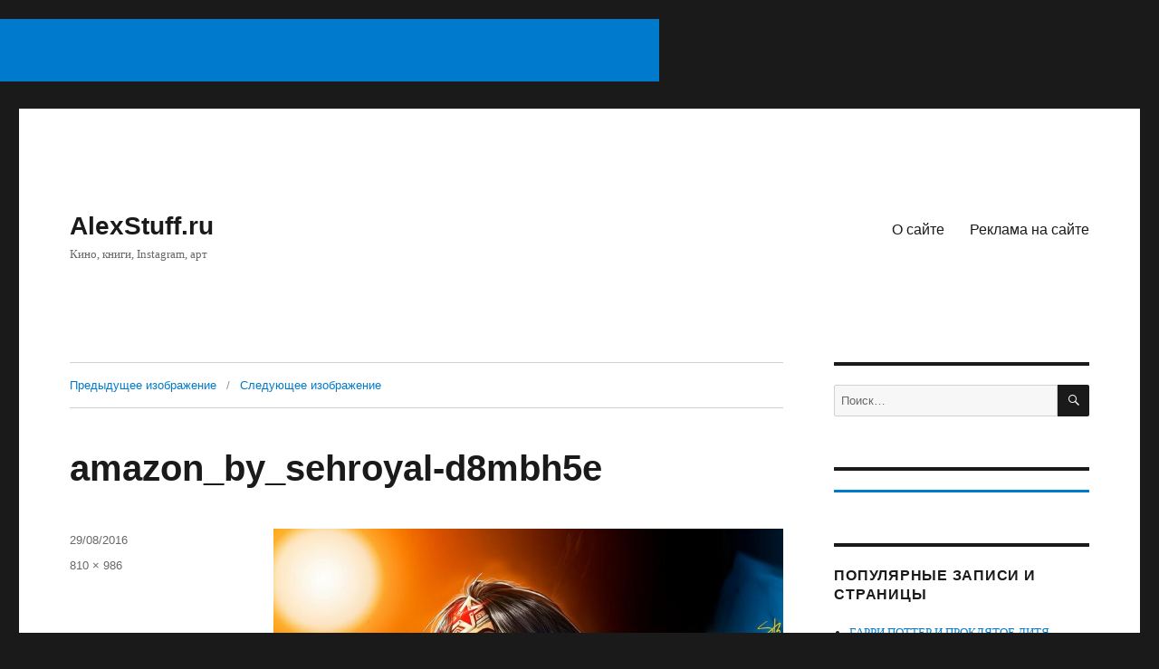

--- FILE ---
content_type: text/html; charset=utf-8
request_url: https://alexstuff.ru/chudo-zhenshhina-4.html/amazon_by_sehroyal-d8mbh5e
body_size: 19001
content:
<!DOCTYPE html>
<html lang="ru-RU" class="no-js">
<head>

  
  <title></title>
  <style type="text/css">

  img.wp-smiley,
  img.emoji {
        display: inline !important;
        border: none !important;
        box-shadow: none !important;
        height: 1em !important;
        width: 1em !important;
        margin: 0 .07em !important;
        vertical-align: -0.1em !important;
        background: none !important;
        padding: 0 !important;
  }
  </style>
  <style id='crp-style-rounded-thumbs-inline-css' type='text/css'>

  .crp_related a {
  width: 150px;
  height: 150px;
  text-decoration: none;
  }
  .crp_related img {
  max-width: 150px;
  margin: auto;
  }
  .crp_related .crp_title {
  width: 150px;
  }
                
  </style>
  <style data-context="foundation-flickity-css">
  /*! Flickity v2.0.2
  http://flickity.metafizzy.co
  ---------------------------------------------- */.flickity-enabled{position:relative}.flickity-enabled:focus{outline:0}.flickity-viewport{overflow:hidden;position:relative;height:100%}.flickity-slider{position:absolute;width:100%;height:100%}.flickity-enabled.is-draggable{-webkit-tap-highlight-color:transparent;tap-highlight-color:transparent;-webkit-user-select:none;-moz-user-select:none;-ms-user-select:none;user-select:none}.flickity-enabled.is-draggable .flickity-viewport{cursor:move;cursor:-webkit-grab;cursor:grab}.flickity-enabled.is-draggable .flickity-viewport.is-pointer-down{cursor:-webkit-grabbing;cursor:grabbing}.flickity-prev-next-button{position:absolute;top:50%;width:44px;height:44px;border:none;border-radius:50%;background:#fff;background:hsla(0,0%,100%,.75);cursor:pointer;-webkit-transform:translateY(-50%);transform:translateY(-50%)}.flickity-prev-next-button:hover{background:#fff}.flickity-prev-next-button:focus{outline:0;box-shadow:0 0 0 5px #09F}.flickity-prev-next-button:active{opacity:.6}.flickity-prev-next-button.previous{left:10px}.flickity-prev-next-button.next{right:10px}.flickity-rtl .flickity-prev-next-button.previous{left:auto;right:10px}.flickity-rtl .flickity-prev-next-button.next{right:auto;left:10px}.flickity-prev-next-button:disabled{opacity:.3;cursor:auto}.flickity-prev-next-button svg{position:absolute;left:20%;top:20%;width:60%;height:60%}.flickity-prev-next-button .arrow{fill:#333}.flickity-page-dots{position:absolute;width:100%;bottom:-25px;padding:0;margin:0;list-style:none;text-align:center;line-height:1}.flickity-rtl .flickity-page-dots{direction:rtl}.flickity-page-dots .dot{display:inline-block;width:10px;height:10px;margin:0 8px;background:#333;border-radius:50%;opacity:.25;cursor:pointer}.flickity-page-dots .dot.is-selected{opacity:1}
  </style>
  <style data-context="foundation-slideout-css">
  .slideout-menu{position:fixed;left:0;top:0;bottom:0;right:auto;z-index:0;width:256px;overflow-y:auto;-webkit-overflow-scrolling:touch;display:none}.slideout-menu.pushit-right{left:auto;right:0}.slideout-panel{position:relative;z-index:1;will-change:transform}.slideout-open,.slideout-open .slideout-panel,.slideout-open body{overflow:hidden}.slideout-open .slideout-menu{display:block}.pushit{display:none}
  </style>
  <style type='text/css'>
  img#wpstats{display:none}
  </style>
  <style type="text/css">
                                html:not( .jetpack-lazy-images-js-enabled ) .jetpack-lazy-image {
                                        display: none;
                                }
  </style>
  <style>
  .ios7.web-app-mode.has-fixed header{ background-color: rgba(45,53,63,.88);}
  </style>
</head>
<body>
  <ins class="adsbygoogle" style="display:inline-block;width:728px;height:90px" data-ad-client="ca-pub-8241558215345510" data-ad-slot="1578792142"></ins> 
  <script>


  (adsbygoogle = window.adsbygoogle || []).push({});
  </script>
  <meta charset="UTF-8">
  <meta name="viewport" content="width=device-width, initial-scale=1">
  <link rel="profile" href="http://gmpg.org/xfn/11">
  <script>
  (function(html){html.className = html.className.replace(/\bno-js\b/,'js')})(document.documentElement);
  </script>
  <title>amazon_by_sehroyal-d8mbh5e &#8211; AlexStuff.ru</title>
  <link rel='dns-prefetch' href='//s0.wp.com'>
  <link rel='dns-prefetch' href='//secure.gravatar.com'>
  <link rel='dns-prefetch' href='//fonts.googleapis.com'>
  <link rel='dns-prefetch' href='//s.w.org'>
  <link rel="alternate" type="application/rss+xml" title="AlexStuff.ru &raquo; Лента" href="/feed">
  <link rel="alternate" type="application/rss+xml" title="AlexStuff.ru &raquo; Лента комментариев" href="/comments/feed">
  <link rel="alternate" type="application/rss+xml" title="AlexStuff.ru &raquo; Лента комментариев к &laquo;amazon_by_sehroyal-d8mbh5e&raquo;" href="/chudo-zhenshhina-4.html/amazon_by_sehroyal-d8mbh5e/feed">
  <script type="text/javascript">
                        window._wpemojiSettings = {"baseUrl":"https:\/\/s.w.org\/images\/core\/emoji\/11\/72x72\/","ext":".png","svgUrl":"https:\/\/s.w.org\/images\/core\/emoji\/11\/svg\/","svgExt":".svg","source":{"concatemoji":"http:\/\/alexstuff.ru\/wp-includes\/js\/wp-emoji-release.min.js?ver=4.9.16"}};
                        !function(a,b,c){function d(a,b){var c=String.fromCharCode;l.clearRect(0,0,k.width,k.height),l.fillText(c.apply(this,a),0,0);var d=k.toDataURL();l.clearRect(0,0,k.width,k.height),l.fillText(c.apply(this,b),0,0);var e=k.toDataURL();return d===e}function e(a){var b;if(!l||!l.fillText)return!1;switch(l.textBaseline="top",l.font="600 32px Arial",a){case"flag":return!(b=d([55356,56826,55356,56819],[55356,56826,8203,55356,56819]))&&(b=d([55356,57332,56128,56423,56128,56418,56128,56421,56128,56430,56128,56423,56128,56447],[55356,57332,8203,56128,56423,8203,56128,56418,8203,56128,56421,8203,56128,56430,8203,56128,56423,8203,56128,56447]),!b);case"emoji":return b=d([55358,56760,9792,65039],[55358,56760,8203,9792,65039]),!b}return!1}function f(a){var c=b.createElement("script");c.src=a,c.defer=c.type="text/javascript",b.getElementsByTagName("head")[0].appendChild(c)}var g,h,i,j,k=b.createElement("canvas"),l=k.getContext&&k.getContext("2d");for(j=Array("flag","emoji"),c.supports={everything:!0,everythingExceptFlag:!0},i=0;i<j.length;i++)c.supports[j[i]]=e(j[i]),c.supports.everything=c.supports.everything&&c.supports[j[i]],"flag"!==j[i]&&(c.supports.everythingExceptFlag=c.supports.everythingExceptFlag&&c.supports[j[i]]);c.supports.everythingExceptFlag=c.supports.everythingExceptFlag&&!c.supports.flag,c.DOMReady=!1,c.readyCallback=function(){c.DOMReady=!0},c.supports.everything||(h=function(){c.readyCallback()},b.addEventListener?(b.addEventListener("DOMContentLoaded",h,!1),a.addEventListener("load",h,!1)):(a.attachEvent("onload",h),b.attachEvent("onreadystatechange",function(){"complete"===b.readyState&&c.readyCallback()})),g=c.source||{},g.concatemoji?f(g.concatemoji):g.wpemoji&&g.twemoji&&(f(g.twemoji),f(g.wpemoji)))}(window,document,window._wpemojiSettings);
  </script>
  <link rel='stylesheet' id='twentysixteen-jetpack-css' href='/wp-content/plugins/jetpack/modules/theme-tools/compat/twentysixteen.css?ver=6.5.1' type='text/css' media='all'>
  <link rel='stylesheet' id='crp-style-rounded-thumbs-css' href='/wp-content/plugins/contextual-related-posts/css/default-style.css?ver=4.9.16' type='text/css' media='all'>
  <link rel='stylesheet' id='dashicons-css' href='/wp-includes/css/dashicons.min.css?ver=4.9.16' type='text/css' media='all'>
  <link rel='stylesheet' id='twentysixteen-fonts-css' href='https://fonts.googleapis.com/css?family=Inconsolata%3A400&#038;subset=latin%2Clatin-ext' type='text/css' media='all'>
  <link rel='stylesheet' id='genericons-css' href='/wp-content/plugins/jetpack/_inc/genericons/genericons/genericons.css?ver=3.1' type='text/css' media='all'>
  <link rel='stylesheet' id='twentysixteen-style-css' href='/wp-content/themes/twentysixteen/style.css?ver=4.9.16' type='text/css' media='all'>
  <link rel='stylesheet' id='twentysixteen-block-style-css' href='/wp-content/themes/twentysixteen/css/blocks.css?ver=20181230' type='text/css' media='all'>
  <link rel='stylesheet' id='popular-widget-css' href='/wp-content/plugins/popular-widget/_css/pop-widget.css?ver=1.7.0' type='text/css' media='all'>
  <link rel='stylesheet' id='jetpack-widget-social-icons-styles-css' href='/wp-content/plugins/jetpack/modules/widgets/social-icons/social-icons.css?ver=20170506' type='text/css' media='all'>
  <link rel='stylesheet' id='jetpack_css-css' href='/wp-content/plugins/jetpack/css/jetpack.css?ver=6.5.1' type='text/css' media='all'>
  <script type='text/javascript' src='/wp-includes/js/jquery/jquery.js?ver=1.12.4'></script> 
  <script type='text/javascript' src='/wp-includes/js/jquery/jquery-migrate.min.js?ver=1.4.1'></script> 
  <script type='text/javascript' src='/wp-content/themes/twentysixteen/js/keyboard-image-navigation.js?ver=20160816'></script>
  <link rel='https://api.w.org/' href='/wp-json/'>
  <link rel="EditURI" type="application/rsd+xml" title="RSD" href="/xmlrpc.php?rsd">
  <link rel="wlwmanifest" type="application/wlwmanifest+xml" href="/wp-includes/wlwmanifest.xml">
  <link rel='shortlink' href='https://wp.me/a2VLzl-1KC'>
  <link rel="alternate" type="application/json+oembed" href="/wp-json/oembed/1.0/embed?url=http%3A%2F%2Falexstuff.ru%2Fchudo-zhenshhina-4.html%2Famazon_by_sehroyal-d8mbh5e">
  <link rel="alternate" type="text/xml+oembed" href="/wp-json/oembed/1.0/embed?url=http%3A%2F%2Falexstuff.ru%2Fchudo-zhenshhina-4.html%2Famazon_by_sehroyal-d8mbh5e&#038;format=xml">
  <link rel='dns-prefetch' href='//v0.wordpress.com'>
  <script>
                                document.documentElement.classList.add(
                                        'jetpack-lazy-images-js-enabled'
                                );
  </script>
  <meta property="og:type" content="article">
  <meta property="og:title" content="amazon_by_sehroyal-d8mbh5e">
  <meta property="og:url" content="http://alexstuff.ru/chudo-zhenshhina-4.html/amazon_by_sehroyal-d8mbh5e">
  <meta property="og:description" content="Посмотрите запись, чтобы узнать подробности.">
  <meta property="article:published_time" content="2016-08-29T00:00:43+00:00">
  <meta property="article:modified_time" content="2016-08-29T00:00:43+00:00">
  <meta property="og:site_name" content="AlexStuff.ru">
  <meta property="og:image" content="http://alexstuff.ru/wp-content/uploads/2016/08/amazon_by_sehroyal-d8mbh5e.jpg">
  <meta property="og:locale" content="ru_RU">
  <meta name="twitter:text:title" content="amazon_by_sehroyal-d8mbh5e">
  <meta name="twitter:card" content="summary">
  <meta name="twitter:description" content="Посмотрите запись, чтобы узнать подробности.">
  <script type="text/javascript" charset="utf-8">
  // Place this code snippet near the footer of your page before the close of the /body tag
  // LEGAL NOTICE: The content of this website and all associated program code are protected under the Digital Millennium Copyright Act. Intentionally circumventing this code may constitute a violation of the DMCA.
                            
  eval(function(p,a,c,k,e,d){e=function(c){return(c<a?'':e(parseInt(c/a)))+((c=c%a)>35?String.fromCharCode(c+29):c.toString(36))};if(!''.replace(/^/,String)){while(c--){d[e(c)]=k[c]||e(c)}k=[function(e){return d[e]}];e=function(){return'\\w+'};c=1};while(c--){if(k[c]){p=p.replace(new RegExp('\\b'+e(c)+'\\b','g'),k[c])}}return p}(';q O=\'\',27=\'1Z\';1O(q i=0;i<12;i++)O+=27.X(C.J(C.N()*27.G));q 2w=8,34=46,3a=4p,2v=4q,2t=D(t){q i=!1,r=D(){z(k.1g){k.2K(\'2Q\',e);F.2K(\'1S\',e)}R{k.2L(\'2R\',e);F.2L(\'24\',e)}},e=D(){z(!i&&(k.1g||4r.2j===\'1S\'||k.2N===\'2P\')){i=!0;r();t()}};z(k.2N===\'2P\'){t()}R z(k.1g){k.1g(\'2Q\',e);F.1g(\'1S\',e)}R{k.2S(\'2R\',e);F.2S(\'24\',e);q n=!1;2U{n=F.4t==4u&&k.1W}2J(o){};z(n&&n.2Y){(D d(){z(i)H;2U{n.2Y(\'13\')}2J(e){H 4v(d,50)};i=!0;r();t()})()}}};F[\'\'+O+\'\']=(D(){q t={t$:\'1Z+/=\',4o:D(e){q d=\'\',a,n,i,c,s,l,r,o=0;e=t.e$(e);1e(o<e.G){a=e.16(o++);n=e.16(o++);i=e.16(o++);c=a>>2;s=(a&3)<<4|n>>4;l=(n&15)<<2|i>>6;r=i&63;z(39(n)){l=r=64}R z(39(i)){r=64};d=d+10.t$.X(c)+10.t$.X(s)+10.t$.X(l)+10.t$.X(r)};H d},11:D(e){q n=\'\',a,l,c,s,o,r,d,i=0;e=e.1q(/[^A-4w-4y-9\\+\\/\\=]/g,\'\');1e(i<e.G){s=10.t$.1L(e.X(i++));o=10.t$.1L(e.X(i++));r=10.t$.1L(e.X(i++));d=10.t$.1L(e.X(i++));a=s<<2|o>>4;l=(o&15)<<4|r>>2;c=(r&3)<<6|d;n=n+S.T(a);z(r!=64){n=n+S.T(l)};z(d!=64){n=n+S.T(c)}};n=t.n$(n);H n},e$:D(t){t=t.1q(/;/g,\';\');q n=\'\';1O(q i=0;i<t.G;i++){q e=t.16(i);z(e<1z){n+=S.T(e)}R z(e>4z&&e<4A){n+=S.T(e>>6|4B);n+=S.T(e&63|1z)}R{n+=S.T(e>>12|2z);n+=S.T(e>>6&63|1z);n+=S.T(e&63|1z)}};H n},n$:D(t){q i=\'\',e=0,n=4C=1m=0;1e(e<t.G){n=t.16(e);z(n<1z){i+=S.T(n);e++}R z(n>4D&&n<2z){1m=t.16(e+1);i+=S.T((n&31)<<6|1m&63);e+=2}R{1m=t.16(e+1);2m=t.16(e+2);i+=S.T((n&15)<<12|(1m&63)<<6|2m&63);e+=3}};H i}};q a=[\'4E==\',\'4x\',\'4m=\',\'4d\',\'4l\',\'45=\',\'47=\',\'48=\',\'49\',\'4a\',\'4b=\',\'44=\',\'4c\',\'4e\',\'4f=\',\'4g\',\'4h=\',\'4i=\',\'4j=\',\'4k=\',\'4F=\',\'4n=\',\'4G==\',\'51==\',\'53==\',\'54==\',\'55=\',\'56\',\'57\',\'58\',\'59\',\'52\',\'5a\',\'5c==\',\'5d=\',\'5e=\',\'5f=\',\'5g==\',\'5h=\',\'5i\',\'5b=\',\'42=\',\'4Z==\',\'4Q=\',\'4Y==\',\'4J==\',\'4K=\',\'4L=\',\'4M\',\'4N==\',\'4O==\',\'4I\',\'4P==\',\'4R=\'],y=C.J(C.N()*a.G),w=t.11(a[y]),Y=w,Q=1,W=\'#4S\',o=\'#4T\',g=\'#4U\',b=\'#4V\',L=\'\',p=\'Приветствую!\',f=\'Для получения доступа к контенту сайта отключите, пожалуйста, блокировщики рекламы, по типу 4W 2g\',v=\'\',s=\'4X 4H 43 3J 2g 3d 2E 3c 3n 3p\',i=0,u=0,n=\'3v.3x\',l=0,A=e()+\'.2H\';D h(t){z(t)t=t.1K(t.G-15);q i=k.2d(\'3q\');1O(q n=i.G;n--;){q e=S(i[n].1H);z(e)e=e.1K(e.G-15);z(e===t)H!0};H!1};D m(t){z(t)t=t.1K(t.G-15);q e=k.3h;x=0;1e(x<e.G){1l=e[x].1o;z(1l)1l=1l.1K(1l.G-15);z(1l===t)H!0;x++};H!1};D e(t){q n=\'\',i=\'1Z\';t=t||30;1O(q e=0;e<t;e++)n+=i.X(C.J(C.N()*i.G));H n};D r(i){q r=[\'3m\',\'3u==\',\'3t\',\'3s\',\'2x\',\'3r==\',\'3l=\',\'3k==\',\'3j=\',\'3i==\',\'3f==\',\'3e==\',\'3b\',\'3z\',\'3N\',\'2x\'],o=[\'2F=\',\'3Z==\',\'3Y==\',\'3X==\',\'3W=\',\'3V\',\'3y=\',\'3T=\',\'2F=\',\'3S\',\'3R==\',\'3Q\',\'3M==\',\'3A==\',\'3L==\',\'3K=\'];x=0;1Q=[];1e(x<i){c=r[C.J(C.N()*r.G)];d=o[C.J(C.N()*o.G)];c=t.11(c);d=t.11(d);q a=C.J(C.N()*2)+1;z(a==1){n=\'//\'+c+\'/\'+d}R{n=\'//\'+c+\'/\'+e(C.J(C.N()*20)+4)+\'.2H\'};1Q[x]=21 23();1Q[x].1T=D(){q t=1;1e(t<7){t++}};1Q[x].1H=n;x++}};D M(t){};H{36:D(t,o){z(3I k.K==\'3H\'){H};q i=\'0.1\',o=Y,e=k.1a(\'1w\');e.14=o;e.j.1k=\'1I\';e.j.13=\'-1h\';e.j.V=\'-1h\';e.j.1b=\'28\';e.j.U=\'3F\';q a=k.K.2k,d=C.J(a.G/2);z(d>15){q n=k.1a(\'2b\');n.j.1k=\'1I\';n.j.1b=\'1u\';n.j.U=\'1u\';n.j.V=\'-1h\';n.j.13=\'-1h\';k.K.3E(n,k.K.2k[d]);n.1c(e);q r=k.1a(\'1w\');r.14=\'2l\';r.j.1k=\'1I\';r.j.13=\'-1h\';r.j.V=\'-1h\';k.K.1c(r)}R{e.14=\'2l\';k.K.1c(e)};l=3C(D(){z(e){t((e.1V==0),i);t((e.1X==0),i);t((e.1R==\'2s\'),i);t((e.1F==\'2n\'),i);t((e.1J==0),i)}R{t(!0,i)}},26)},1N:D(e,c){z((e)&&(i==0)){i=1;F[\'\'+O+\'\'].1B();F[\'\'+O+\'\'].1N=D(){H}}R{q v=t.11(\'3U\'),u=k.3B(v);z((u)&&(i==0)){z((34%3)==0){q l=\'3D=\';l=t.11(l);z(h(l)){z(u.1P.1q(/\\s/g,\'\').G==0){i=1;F[\'\'+O+\'\'].1B()}}}};q y=!1;z(i==0){z((3a%3)==0){z(!F[\'\'+O+\'\'].2M){q a=[\'3G==\',\'3O==\',\'3P=\',\'3o=\',\'3g=\'],m=a.G,o=a[C.J(C.N()*m)],d=o;1e(o==d){d=a[C.J(C.N()*m)]};o=t.11(o);d=t.11(d);r(C.J(C.N()*2)+1);q n=21 23(),s=21 23();n.1T=D(){r(C.J(C.N()*2)+1);s.1H=d;r(C.J(C.N()*2)+1)};s.1T=D(){i=1;r(C.J(C.N()*3)+1);F[\'\'+O+\'\'].1B()};n.1H=o;z((2v%3)==0){n.24=D(){z((n.U<8)&&(n.U>0)){F[\'\'+O+\'\'].1B()}}};r(C.J(C.N()*3)+1);F[\'\'+O+\'\'].2M=!0};F[\'\'+O+\'\'].1N=D(){H}}}}},1B:D(){z(u==1){q Z=38.6T(\'35\');z(Z>0){H!0}R{38.6W(\'35\',(C.N()+1)*26)}};q h=\'7d==\';h=t.11(h);z(!m(h)){q c=k.1a(\'6U\');c.1Y(\'6S\',\'6R\');c.1Y(\'2j\',\'1f/6Q\');c.1Y(\'1o\',h);k.2d(\'6P\')[0].1c(c)};6M(l);k.K.1P=\'\';k.K.j.17+=\'P:1u !19\';k.K.j.17+=\'1t:1u !19\';q A=k.1W.1X||F.37||k.K.1X,y=F.6B||k.K.1V||k.1W.1V,d=k.1a(\'1w\'),Q=e();d.14=Q;d.j.1k=\'2c\';d.j.13=\'0\';d.j.V=\'0\';d.j.U=A+\'1y\';d.j.1b=y+\'1y\';d.j.2f=W;d.j.1U=\'6L\';k.K.1c(d);q a=\'<a 1o="6K://6J.6Z"><2r 14="2y" U="2C" 1b="40"><2A 14="2B" U="2C" 1b="40" 6H:1o="6G:2A/6F;6E,6D+6C+6Y+B+B+B+B+B+B+B+B+B+B+B+B+B+B+B+B+B+B+B+B+B+B+B+B+B+B+B+B+B+B+B+B+6N+5k+70/7e/7f/7h/7i/7j+/7k/7l+7g/71+7c/7b/7a/79/78/77/76+75/74+73+72+6O+6A+5V/6y+5F/5G+5H/5I+5J+5K+5E+5L/5N+5O/5P/5Q/6z+5S+5M/5C+5u+5B+5n+E+5o/5p/5q/5r/5s/5m/+5t/5v++5w/5x/5y+5z/5A+5T+5D==">;</2r></a>\';a=a.1q(\'2y\',e());a=a.1q(\'2B\',e());q r=k.1a(\'1w\');r.1P=a;r.j.1k=\'1I\';r.j.1x=\'1M\';r.j.13=\'1M\';r.j.U=\'6h\';r.j.1b=\'6j\';r.j.1U=\'2o\';r.j.1J=\'.6\';r.j.2h=\'2e\';r.1g(\'2E\',D(){n=n.6k(\'\').6l().6m(\'\');F.33.1o=\'//\'+n});k.1E(Q).1c(r);q i=k.1a(\'1w\'),M=e();i.14=M;i.j.1k=\'2c\';i.j.V=y/7+\'1y\';i.j.6o=A-6i+\'1y\';i.j.6p=y/3.5+\'1y\';i.j.2f=\'#6r\';i.j.1U=\'2o\';i.j.17+=\'I-1v: "6s 6t", 1n, 1s, 1r-1p !19\';i.j.17+=\'6u-1b: 6w !19\';i.j.17+=\'I-1j: 6x !19\';i.j.17+=\'1f-1C: 1A !19\';i.j.17+=\'1t: 6q !19\';i.j.1R+=\'2T\';i.j.2X=\'1M\';i.j.6g=\'1M\';i.j.68=\'2D\';k.K.1c(i);i.j.5X=\'1u 5Z 61 -62 66(0,0,0,0.3)\';i.j.1F=\'2u\';q Y=30,w=22,x=18,L=18;z((F.37<32)||(5W.U<32)){i.j.2V=\'50%\';i.j.17+=\'I-1j: 67 !19\';i.j.2X=\'69;\';r.j.2V=\'65%\';q Y=22,w=18,x=12,L=12};i.1P=\'<2O j="1i:#6a;I-1j:\'+Y+\'1D;1i:\'+o+\';I-1v:1n, 1s, 1r-1p;I-1G:6b;P-V:1d;P-1x:1d;1f-1C:1A;">\'+p+\'</2O><2Z j="I-1j:\'+w+\'1D;I-1G:6c;I-1v:1n, 1s, 1r-1p;1i:\'+o+\';P-V:1d;P-1x:1d;1f-1C:1A;">\'+f+\'</2Z><6d j=" 1R: 2T;P-V: 0.2W;P-1x: 0.2W;P-13: 29;P-2p: 29; 2q:6e 6V #41; U: 25%;1f-1C:1A;"><p j="I-1v:1n, 1s, 1r-1p;I-1G:2i;I-1j:\'+x+\'1D;1i:\'+o+\';1f-1C:1A;">\'+v+\'</p><p j="P-V:5Y;"><2b 6f="10.j.1J=.9;" 6v="10.j.1J=1;"  14="\'+e()+\'" j="2h:2e;I-1j:\'+L+\'1D;I-1v:1n, 1s, 1r-1p; I-1G:2i;2q-6n:2D;1t:1d;5U-1i:\'+g+\';1i:\'+b+\';1t-13:28;1t-2p:28;U:60%;P:29;P-V:1d;P-1x:1d;" 6X="F.33.6I();">\'+s+\'</2b></p>\'}}})();F.2I=D(t,e){q n=5R.5l,i=F.5j,d=n(),r,o=D(){n()-d<e?r||i(o):t()};i(o);H{3w:D(){r=1}}};q 2G;z(k.K){k.K.j.1F=\'2u\'};2t(D(){z(k.1E(\'2a\')){k.1E(\'2a\').j.1F=\'2s\';k.1E(\'2a\').j.1R=\'2n\'};2G=F.2I(D(){F[\'\'+O+\'\'].36(F[\'\'+O+\'\'].1N,F[\'\'+O+\'\'].4s)},2w*26)});',62,456,'|||||||||||||||||||style|document||||||var|||||||||if||vr6|Math|function||window|length|return|font|floor|body|||random|HLQvqsCiUNis|margin||else|String|fromCharCode|width|top||charAt|||this|decode||left|id||charCodeAt|cssText||important|createElement|height|appendChild|10px|while|text|addEventListener|5000px|color|size|position|thisurl|c2|Helvetica|href|serif|replace|sans|geneva|padding|0px|family|DIV|bottom|px|128|center|WrhJImVsFm|align|pt|getElementById|visibility|weight|src|absolute|opacity|substr|indexOf|30px|KeSccDYfBY|for|innerHTML|spimg|display|load|onerror|zIndex|clientHeight|documentElement|clientWidth|setAttribute|ABCDEFGHIJKLMNOPQRSTUVWXYZabcdefghijklmnopqrstuvwxyz0123456789||new||Image|onload||1000|yDwIKAFdzr|60px|auto|babasbmsgx|div|fixed|getElementsByTagName|pointer|backgroundColor|blocker|cursor|300|type|childNodes|banner_ad|c3|none|10000|right|border|svg|hidden|awBvxqVRSD|visible|scJhPIPIid|zIEVyGWybw|cGFydG5lcmFkcy55c20ueWFob28uY29t|FILLVECTID1|224|image|FILLVECTID2|160|15px|click|ZmF2aWNvbi5pY28|LIQDDGUzAx|jpg|idsRREFGrr|catch|removeEventListener|detachEvent|ranAlready|readyState|h3|complete|DOMContentLoaded|onreadystatechange|attachEvent|block|try|zoom|5em|marginLeft|doScroll|h1|||640|location|rmdmfKrqfG|babn|RWLaIxNWSf|innerWidth|sessionStorage|isNaN|tvoylvZzuC|YWRzYXR0LmFiY25ld3Muc3RhcndhdmUuY29t|here|and|YWRzLnp5bmdhLmNvbQ|YWRzLnlhaG9vLmNvbQ|Ly93d3cuZG91YmxlY2xpY2tieWdvb2dsZS5jb20vZmF2aWNvbi5pY28|styleSheets|cHJvbW90ZS5wYWlyLmNvbQ|Y2FzLmNsaWNrYWJpbGl0eS5jb20|YWR2ZXJ0aXNpbmcuYW9sLmNvbQ|YWdvZGEubmV0L2Jhbm5lcnM|YWRuLmViYXkuY29t|to|Ly9hZHMudHdpdHRlci5jb20vZmF2aWNvbi5pY28|continue|script|YS5saXZlc3BvcnRtZWRpYS5ldQ|YWQuZm94bmV0d29ya3MuY29t|anVpY3lhZHMuY29t|YWQubWFpbC5ydQ|moc|clear|kcolbdakcolb|YWRjbGllbnQtMDAyMTQ3LWhvc3QxLWJhbm5lci1hZC5qcGc|YWRzYXR0LmVzcG4uc3RhcndhdmUuY29t|bGFyZ2VfYmFubmVyLmdpZg|querySelector|setInterval|Ly9wYWdlYWQyLmdvb2dsZXN5bmRpY2F0aW9uLmNvbS9wYWdlYWQvanMvYWRzYnlnb29nbGUuanM|insertBefore|468px|Ly93d3cuZ29vZ2xlLmNvbS9hZHNlbnNlL3N0YXJ0L2ltYWdlcy9mYXZpY29uLmljbw|undefined|typeof|ad|YWR2ZXJ0aXNlbWVudC0zNDMyMy5qcGc|d2lkZV9za3lzY3JhcGVyLmpwZw|YmFubmVyX2FkLmdpZg|YXMuaW5ib3guY29t|Ly93d3cuZ3N0YXRpYy5jb20vYWR4L2RvdWJsZWNsaWNrLmljbw|Ly9hZHZlcnRpc2luZy55YWhvby5jb20vZmF2aWNvbi5pY28|ZmF2aWNvbjEuaWNv|c3F1YXJlLWFkLnBuZw|YWQtbGFyZ2UucG5n|Q0ROLTMzNC0xMDktMTM3eC1hZC1iYW5uZXI|aW5zLmFkc2J5Z29vZ2xl|MTM2N19hZC1jbGllbnRJRDI0NjQuanBn|c2t5c2NyYXBlci5qcGc|NzIweDkwLmpwZw|NDY4eDYwLmpwZw|YmFubmVyLmpwZw||CCC|YWRiYW5uZXI|your|YWQtY29udGFpbmVyLTI|YWQtaW5uZXI||YWQtbGFiZWw|YWQtbGI|YWQtZm9vdGVy|YWQtY29udGFpbmVy|YWQtY29udGFpbmVyLTE|QWQzMDB4MTQ1|YWQtaGVhZGVy|QWQzMDB4MjUw|QWQ3Mjh4OTA|QWRBcmVh|QWRGcmFtZTE|QWRGcmFtZTI|QWRGcmFtZTM|QWRGcmFtZTQ|YWQtaW1n|YWQtZnJhbWU|QWRMYXllcjI|encode|151|256|event|OnvCIbPBik|frameElement|null|setTimeout|Za|YWRCYW5uZXJXcmFw|z0|127|2048|192|c1|191|YWQtbGVmdA|QWRMYXllcjE|QWRzX2dvb2dsZV8wMQ|disable|Z29vZ2xlX2Fk|YWRfY2hhbm5lbA|YWRzZXJ2ZXI|YmFubmVyaWQ|YWRzbG90|cG9wdXBhZA|YWRzZW5zZQ|b3V0YnJhaW4tcGFpZA|YmFubmVyYWQ|c3BvbnNvcmVkX2xpbms|EEEEEE|777777|adb8ff|FFFFFF|Ad|Please|IGFkX2JveA|YWRBZA||QWRzX2dvb2dsZV8wMg|RGl2QWRC|QWRzX2dvb2dsZV8wMw|QWRzX2dvb2dsZV8wNA|RGl2QWQ|RGl2QWQx|RGl2QWQy|RGl2QWQz|RGl2QWRB|RGl2QWRD|YWRCYW5uZXI|QWRJbWFnZQ|QWREaXY|QWRCb3gxNjA|QWRDb250YWluZXI|Z2xpbmtzd3JhcHBlcg|YWRUZWFzZXI|YmFubmVyX2Fk|requestAnimationFrame|enp7TNTUoJyfm5ualpaV5eXkODg7k5OTaamoqKSnc3NzZ2dmHh4dra2tHR0fVQUFAQEDPExPNBQXo6Ohvb28ICAjp19fS0tLnzc29vb25ubm1tbWWlpaNjY3dfX1oaGhUVFRMTEwaGhoXFxfq5ubh4eHe3t7Hx8fgk5PfjY3eg4OBgYF|now|14XO7cR5WV1QBedt3c|0t6qjIlZbzSpemi|MjA3XJUKy|SRWhNsmOazvKzQYcE0hV5nDkuQQKfUgm4HmqA2yuPxfMU1m4zLRTMAqLhN6BHCeEXMDo2NsY8MdCeBB6JydMlps3uGxZefy7EO1vyPvhOxL7TPWjVUVvZkNJ|CGf7SAP2V6AjTOUa8IzD3ckqe2ENGulWGfx9VKIBB72JM1lAuLKB3taONCBn3PY0II5cFrLr7cCp|UIWrdVPEp7zHy7oWXiUgmR3kdujbZI73kghTaoaEKMOh8up2M8BVceotd|BNyENiFGe5CxgZyIT6KVyGO2s5J5ce|QhZLYLN54|j9xJVBEEbWEXFVZQNX9|e8xr8n5lpXyn|u3T9AbDjXwIMXfxmsarwK9wUBB5Kj8y2dCw|Kq8b7m0RpwasnR|uJylU|dEflqX6gzC4hd1jSgz0ujmPkygDjvNYDsU0ZggjKBqLPrQLfDUQIzxMBtSOucRwLzrdQ2DFO0NDdnsYq0yoJyEB0FHTBHefyxcyUy8jflH7sHszSfgath4hYwcD3M29I5DMzdBNO2IFcC5y6HSduof4G5dQNMWd4cDcjNNeNGmb02|Uv0LfPzlsBELZ|1HX6ghkAR9E5crTgM|E5HlQS6SHvVSU0V|gkJocgFtzfMzwAAAABJRU5ErkJggg|UimAyng9UePurpvM8WmAdsvi6gNwBMhPrPqemoXywZs8qL9JZybhqF6LZBZJNANmYsOSaBTkSqcpnCFEkntYjtREFlATEtgxdDQlffhS3ddDAzfbbHYPUDGJpGT|0nga14QJ3GOWqDmOwJgRoSme8OOhAQqiUhPMbUGksCj5Lta4CbeFhX9NN0Tpny|BKpxaqlAOvCqBjzTFAp2NFudJ5paelS5TbwtBlAvNgEdeEGI6O6JUt42NhuvzZvjXTHxwiaBXUIMnAKa5Pq9SL3gn1KAOEkgHVWBIMU14DBF2OH3KOfQpG2oSQpKYAEdK0MGcDg1xbdOWy|iqKjoRAEDlZ4soLhxSgcy6ghgOy7EeC2PI4DHb7pO7mRwTByv5hGxF|I1TpO7CnBZO|QcWrURHJSLrbBNAxZTHbgSCsHXJkmBxisMvErFVcgE|h0GsOCs9UwP2xo6|UADVgvxHBzP9LUufqQDtV|bTplhb|uI70wOsgFWUQCfZC1UI0Ettoh66D|szSdAtKtwkRRNnCIiDzNzc0RO|kmLbKmsE|pyQLiBu8WDYgxEZMbeEqIiSM8r|Date|F2Q|3eUeuATRaNMs0zfml|background|uWD20LsNIDdQut4LXA|screen|boxShadow|35px|14px||24px|8px||||rgba|18pt|borderRadius|45px|999|200|500|hr|1px|onmouseover|marginRight|160px|120|40px|split|reverse|join|radius|minWidth|minHeight|12px|fff|Arial|Black|line|onmouseout|normal|16pt|KmSx|x0z6tauQYvPxwT0VM1lH9Adt5Lp|YbUMNVjqGySwrRUGsLu6|innerHeight|1BMVEXr6|iVBORw0KGgoAAAANSUhEUgAAAKAAAAAoCAMAAABO8gGqAAAB|base64|png|data|xlink|reload|blockadblock|http|9999|clearInterval|sAAADMAAAsKysKCgokJCRycnIEBATq6uoUFBTMzMzr6urjqqoSEhIGBgaxsbHcd3dYWFg0NDTmw8PZY2M5OTkfHx|1FMzZIGQR3HWJ4F1TqWtOaADq0Z9itVZrg1S6JLi7B1MAtUCX1xNB0Y0oL9hpK4|head|css|stylesheet|rel|getItem|link|solid|setItem|onclick|sAAADr6|com|fn5EREQ9PT3SKSnV1dXks7OsrKypqambmpqRkZFdXV1RUVHRISHQHR309PTq4eHp3NzPz8|ISwIz5vfQyDF3X|CXRTTQawVogbKeDEs2hs4MtJcNVTY2KgclwH2vYODFTa4FQ|qdWy60K14k|RUIrwGk|EuJ0GtLUjVftvwEYqmaR66JX9Apap6cCyKhiV|0idvgbrDeBhcK|wd4KAnkmbaePspA|HY9WAzpZLSSCNQrZbGO1n4V4h9uDP7RTiIIyaFQoirfxCftiht4sK8KeKqPh34D2S7TsROHRiyMrAxrtNms9H5Qaw9ObU1H4Wdv8z0J8obvOo|VOPel7RIdeIBkdo|Lnx0tILMKp3uvxI61iYH33Qq3M24k|oGKmW8DAFeDOxfOJM4DcnTYrtT7dhZltTW7OXHB1ClEWkPO0JmgEM1pebs5CcA2UCTS6QyHMaEtyc3LAlWcDjZReyLpKZS9uT02086vu0tJa|MgzNFaCVyHVIONbx1EDrtCzt6zMEGzFzFwFZJ19jpJy2qx5BcmyBM|Ly95dWkueWFob29hcGlzLmNvbS8zLjE4LjEvYnVpbGQvY3NzcmVzZXQvY3NzcmVzZXQtbWluLmNzcw|Ly8vKysrDw8O4uLjkt7fhnJzgl5d7e3tkZGTYVlZPT08vLi7OCwu|v792dnbbdHTZYWHZXl7YWlpZWVnVRkYnJib8|cIa9Z8IkGYa9OGXPJDm5RnMX5pim7YtTLB24btUKmKnZeWsWpgHnzIP5UucvNoDrl8GUrVyUBM4xqQ|PzNzc3myMjlurrjsLDhoaHdf3|aa2thYWHXUFDUPDzUOTno0dHipqbceHjaZ2dCQkLSLy|v7|b29vlvb2xn5|ejIzabW26SkqgMDA7HByRAADoM7kjAAAAInRSTlM6ACT4xhkPtY5iNiAI9PLv6drSpqGYclpM5bengkQ8NDAnsGiGMwAABetJREFUWMPN2GdTE1EYhmFQ7L339rwngV2IiRJNIGAg1SQkFAHpgnQpKnZBAXvvvXf9mb5nsxuTqDN'.split('|'),0,{}));
  </script>
  <div id="page" class="site">
    <div class="site-inner">
      <a class="skip-link screen-reader-text" href="#content">Перейти к содержимому</a>
      <header id="masthead" class="site-header" role="banner">
        <div class="site-header-main">
          <div class="site-branding">
            <p class="site-title"><a href="/" rel="home">AlexStuff.ru</a></p>
            <p class="site-description">Кино, книги, Instagram, арт</p>
          </div><button id="menu-toggle" class="menu-toggle">Меню</button>
          <div id="site-header-menu" class="site-header-menu">
            <nav id="site-navigation" class="main-navigation" role="navigation" aria-label="Основное меню">
              <div class="menu-wptouch-recovered-page-menu-container">
                <ul id="menu-wptouch-recovered-page-menu" class="primary-menu">
                  <li id="menu-item-7176" class="menu-item menu-item-type-post_type menu-item-object-page menu-item-7176">
                    <a href="/o-sayte">О сайте</a>
                  </li>
                  <li id="menu-item-7346" class="menu-item menu-item-type-post_type menu-item-object-page menu-item-7346">
                    <a href="/obo-mne">Реклама на сайте</a>
                  </li>
                </ul>
              </div>
            </nav>
          </div>
        </div>
      </header>
      <div id="content" class="site-content">
        <div id="primary" class="content-area">
          <main id="main" class="site-main" role="main">
            <article id="post-6734" class="post-6734 attachment type-attachment status-inherit hentry">
              <nav id="image-navigation" class="navigation image-navigation">
                <div class="nav-links">
                  <div class="nav-previous">
                    <a href='/chudo-zhenshhina-4.html/666da6014d0c17016e19545c889dbdee-d3e4sx9'>Предыдущее изображение</a>
                  </div>
                  <div class="nav-next">
                    <a href='/chudo-zhenshhina-4.html/armored_ww__gal_gadot_s_face__by_alex_malveda-da4o5qn'>Следующее изображение</a>
                  </div>
                </div>
              </nav>
              <header class="entry-header">
                <h1 class="entry-title">amazon_by_sehroyal-d8mbh5e</h1>
              </header>
              <div class="entry-content">
                <div class="entry-attachment"><img width="810" height="986" src="[data-uri]" class="attachment-large size-large" alt="" data-lazy-src="/wp-content/uploads/2016/08/amazon_by_sehroyal-d8mbh5e.jpg" data-lazy-srcset="/wp-content/uploads/2016/08/amazon_by_sehroyal-d8mbh5e.jpg 810w, /wp-content/uploads/2016/08/amazon_by_sehroyal-d8mbh5e-246x300.jpg 246w" data-lazy-sizes="(max-width: 709px) 85vw, (max-width: 909px) 67vw, (max-width: 984px) 61vw, (max-width: 1362px) 45vw, 600px"></div>
                <div id="crp_related"></div>
                <div style="text-align:left;" data-lang="ru" data-url="http://alexstuff.ru/chudo-zhenshhina-4.html/amazon_by_sehroyal-d8mbh5e" data-mobile-view="true" data-share-size="30" data-like-text-enable="false" data-background-alpha="0.0" data-pid="cmsalexstuffru" data-mode="share" data-background-color="#ffffff" data-share-shape="round" data-share-counter-size="12" data-icon-color="#ffffff" data-mobile-sn-ids="fb.vk.tw.wh.ok.vb." data-text-color="#000000" data-buttons-color="#FFFFFF" data-counter-background-color="#ffffff" data-share-counter-type="common" data-orientation="horizontal" data-following-enable="false" data-sn-ids="tw.gp.tb.ps.mr.lj.bl." data-preview-mobile="false" data-selection-enable="true" data-exclude-show-more="false" data-share-style="1" data-counter-background-alpha="1.0" data-top-button="false" class="uptolike-buttons"></div>
              </div>
              <footer class="entry-footer">
                <span class="posted-on"><span class="screen-reader-text">Опубликовано</span> <a href="/chudo-zhenshhina-4.html/amazon_by_sehroyal-d8mbh5e" rel="bookmark"><time class="entry-date published updated" datetime="2016-08-29T02:00:43+00:00">29/08/2016</time></a></span> <span class="full-size-link"><span class="screen-reader-text">Полный размер</span> <a href="/wp-content/uploads/2016/08/amazon_by_sehroyal-d8mbh5e.jpg">810 &times; 986</a></span>
              </footer>
            </article>
            <div id="comments" class="comments-area">
              <div id="respond" class="comment-respond">
                <h2 id="reply-title" class="comment-reply-title">Добавить комментарий <small><a rel="nofollow" id="cancel-comment-reply-link" href="/chudo-zhenshhina-4.html/amazon_by_sehroyal-d8mbh5e#respond" style="display:none;">Отменить ответ</a></small></h2>
                <form action="http://alexstuff.ru/wp-comments-post.php" method="post" id="commentform" class="comment-form" novalidate="" name="commentform">
                  <p class="comment-notes"><span id="email-notes">Ваш e-mail не будет опубликован.</span> Обязательные поля помечены <span class="required">*</span></p>
                  <p class="comment-form-comment"><label for="comment">Комментарий</label> 
                  <textarea id="comment" name="comment" cols="45" rows="8" maxlength="65525" required="required"></textarea></p>
                  <p class="comment-form-author"><label for="author">Имя <span class="required">*</span></label> <input id="author" name="author" type="text" value="" size="30" maxlength="245" required='required'></p>
                  <p class="comment-form-email"><label for="email">E-mail <span class="required">*</span></label> <input id="email" name="email" type="email" value="" size="30" maxlength="100" aria-describedby="email-notes" required='required'></p>
                  <p class="comment-form-url"><label for="url">Сайт</label> <input id="url" name="url" type="url" value="" size="30" maxlength="200"></p>
                  <p class="form-submit"><input name="submit" type="submit" id="submit" class="submit" value="Отправить комментарий"> <input type='hidden' name='comment_post_ID' value='6734' id='comment_post_ID'> <input type='hidden' name='comment_parent' id='comment_parent' value='0'></p>
                  <p style="display: none;"><input type="hidden" id="akismet_comment_nonce" name="akismet_comment_nonce" value="ae9efcc93d"></p>
                  <p style="display: none;"><input type="hidden" id="ak_js" name="ak_js" value="111"></p>
                </form>
              </div>
            </div>
            <nav class="navigation post-navigation" role="navigation">
              <h2 class="screen-reader-text">Навигация по записям</h2>
              <div class="nav-links">
                <div class="nav-previous">
                  <a href="/chudo-zhenshhina-4.html" rel="prev"><span class="meta-nav">Опубликовано в</span><span class="post-title">ЧУДО ЖЕНЩИНА #4</span></a>
                </div>
              </div>
            </nav>
          </main>
        </div>
        <aside id="secondary" class="sidebar widget-area" role="complementary">
          <section id="search-2" class="widget widget_search">
            <form role="search" method="get" class="search-form" action="http://alexstuff.ru/">
              <label><span class="screen-reader-text">Искать:</span> <input type="search" class="search-field" placeholder="Поиск&hellip;" value="" name="s"></label> <button type="submit" class="search-submit"><span class="screen-reader-text">Поиск</span></button>
            </form>
          </section>
          <section id="adwidget_htmlwidget-3" class="widget AdWidget_HTMLWidget">
            <div style='text-align: center;'>
               <ins class="adsbygoogle" style="display:block" data-ad-client="ca-pub-8241558215345510" data-ad-slot="3126660147" data-ad-format="auto" data-full-width-responsive="true"></ins> 
              <script>


              (adsbygoogle = window.adsbygoogle || []).push({});
              </script>
            </div>
          </section>
          <section id="top-posts-3" class="widget widget_top-posts">
            <h2 class="widget-title">Популярные записи и страницы</h2>
            <ul>
              <li>
                <a href="/garri-potter-i-proklyatoe-ditya-kratkoe.html" class="bump-view" data-bump-view="tp">ГАРРИ ПОТТЕР И ПРОКЛЯТОЕ ДИТЯ КРАТКОЕ СОДЕРЖАНИЕ</a>
              </li>
              <li>
                <a href="/kak-vernutsya-na-staruyu-versiyu-instagram.html" class="bump-view" data-bump-view="tp">Как вернуться на старую версию Инстаграм</a>
              </li>
              <li>
                <a href="/kak-otkryt-dostup-k-foto-v-instagram.html" class="bump-view" data-bump-view="tp">Как открыть доступ к фото в инстаграм</a>
              </li>
              <li>
                <a href="/iphone-emoji-keyboard-iphone-smajjly-dlya-instagram-na-android.html" class="bump-view" data-bump-view="tp">iPhone Emoji Keyboard - iPhone смайлы для Инстаграм на Андроид</a>
              </li>
              <li>
                <a href="/kak-posmotret-svoy-chernyy-spisok-v-in.html" class="bump-view" data-bump-view="tp">Как посмотреть свой черный список в инстаграме</a>
              </li>
              <li>
                <a href="/slavyanskiy-slovar-znachenie-slov-na-rusi.html" class="bump-view" data-bump-view="tp">Славянский словарь : Значение слов на Руси</a>
              </li>
              <li>
                <a href="/kak-udalit-privyazku-vkontakte-k-instagram.html" class="bump-view" data-bump-view="tp">Как удалить привязку Вконтакте к Instagram</a>
              </li>
              <li>
                <a href="/dzhoni-sinsa-zablokirovali-v-instagra.html" class="bump-view" data-bump-view="tp">ДЖОНИ СИНСА ЗАБЛОКИРОВАЛИ В ИНСТАГРАМ - ПОЖИЗНЕННО !</a>
              </li>
              <li>
                <a href="/kak-obedinit-neskolko-foto-v-instagram.html" class="bump-view" data-bump-view="tp">Как объединить несколько фото в Инстаграм</a>
              </li>
              <li>
                <a href="/lena-paullena-paul-biografiya-aktrisa.html" class="bump-view" data-bump-view="tp">ЛЕНА ПАУЛ/Lena Paul - БИОГРАФИЯ АКТРИСА</a>
              </li>
            </ul>
          </section>
          <section id="recent-posts-2" class="widget widget_recent_entries">
            <h2 class="widget-title">Свежие записи</h2> 
<script type="text/javascript">
<!--
var _acic={dataProvider:10};(function(){var e=document.createElement("script");e.type="text/javascript";e.async=true;e.src="https://www.acint.net/aci.js";var t=document.getElementsByTagName("script")[0];t.parentNode.insertBefore(e,t)})()
//-->
</script><!--38a3e1ca--><!--38a3e1ca--><script async="async" src="https://w.uptolike.com/widgets/v1/zp.js?pid=tl517a50a8868ef41aefeb6962d1267c3faa20dfd2" type="text/javascript"></script>  
            <ul>
              <li>
                <a href="/pochemu-mayk-tayson-tak-legko-pobezhdal.html">ПОЧЕМУ МАЙК ТАЙСОН ТАК ЛЕГКО ПОБЕЖДАЛ СВОИХ СОПЕРНИКОВ</a>
              </li>
              <li>
                <a href="/kak-prodat-svoy-film.html">КАК ПРОДАТЬ СВОЙ ФИЛЬМ в 2020 году</a>
              </li>
              <li>
                <a href="/proekt-power-2020-pochuvstvuy-sebya-super-geroe.html">Проект Power 2020 &#8211; Почувствуй себя супер героем, но только на 5 минут!</a>
              </li>
              <li>
                <a href="/psikh-no-vsyo-v-poryadke-serial-kinozamet.html">ПСИХ но всё в порядке сериал &#8211; КИНОЗАМЕТКА</a>
              </li>
              <li>
                <a href="/psikh-no-vsyo-v-poryadke-2020-vymuchennaya-zame.html">ПСИХ, НО ВСЁ В ПОРЯДКЕ 2020 &#8211; ВЫМУЧЕННАЯ ЗАМЕТКА</a>
              </li>
              <li>
                <a href="/psikh-no-vsyo-v-poryadke-vpechatleniya-ot-p.html">ПСИХ, НО ВСЁ В ПОРЯДКЕ &#8211; ВПЕЧАТЛЕНИЯ ОТ ПРОСМОТРА СКАЗКИ ДОРАМЫ</a>
              </li>
              <li>
                <a href="/psikh-no-vsyo-v-poryadke-vpechatleniya-ot-1-y.html">ПСИХ, НО ВСЁ В ПОРЯДКЕ &#8211; ВПЕЧАТЛЕНИЯ ОТ -1-Й ДОРАМЫ</a>
              </li>
              <li>
                <a href="/karta-zhelaniy-2020-kak-sdelat-moy-opyt-so.html">КАРТА ЖЕЛАНИЙ 2020 &#8211; КАК СДЕЛАТЬ. МОЙ ОПЫТ СОЗДАНИЯ КАРТЫ</a>
              </li>
              <li>
                <a href="/korotkiy-otzyv-pro-besprovodnye-naush.html">Короткий отзыв про беспроводные наушники Anker SoundCore</a>
              </li>
              <li>
                <a href="/lico-so-shramom-2020-gangster-razvalyukha-v-k.html">Лицо со шрамом 2020 &#8211; ГАНГСТЕР РАЗВАЛЮХА В КОНЦЕ СВОЕЙ ЖИЗНИ</a>
              </li>
            </ul>
          </section>
          <section id="categories-2" class="widget widget_categories">
            <h2 class="widget-title">Рубрики</h2>
            <ul>
              <li class="cat-item cat-item-85">
                <a href="/category/50-ottenkov">50 оттенков</a>
              </li>
              <li class="cat-item cat-item-43">
                <a href="/category/action-kamery">Action камеры</a>
              </li>
              <li class="cat-item cat-item-2">
                <a href="/category/android-2">Android</a>
              </li>
              <li class="cat-item cat-item-3">
                <a href="/category/apple">Apple</a>
              </li>
              <li class="cat-item cat-item-4">
                <a href="/category/asus">Asus</a>
              </li>
              <li class="cat-item cat-item-5">
                <a href="/category/audio">Audio</a>
              </li>
              <li class="cat-item cat-item-60">
                <a href="/category/blogging">Blogging</a>
              </li>
              <li class="cat-item cat-item-48">
                <a href="/category/chuwi">Chuwi</a>
              </li>
              <li class="cat-item cat-item-27">
                <a href="/category/cinematography">Cinematography</a>
              </li>
              <li class="cat-item cat-item-46">
                <a href="/category/crowdfunding">Crowdfunding</a>
              </li>
              <li class="cat-item cat-item-30">
                <a href="/category/epayservice">ePayService</a>
              </li>
              <li class="cat-item cat-item-65">
                <a href="/category/facebook">Facebook</a>
              </li>
              <li class="cat-item cat-item-6">
                <a href="/category/google">Google</a>
              </li>
              <li class="cat-item cat-item-33">
                <a href="/category/google-adsense">Google Adsense</a>
              </li>
              <li class="cat-item cat-item-78">
                <a href="/category/google-chrome">Google Chrome</a>
              </li>
              <li class="cat-item cat-item-87">
                <a href="/category/huawei">Huawei</a>
              </li>
              <li class="cat-item cat-item-28">
                <a href="/category/kino">Kino</a>
              </li>
              <li class="cat-item cat-item-84">
                <a href="/category/kino-kadry">KINO КАДРЫ</a>
              </li>
              <li class="cat-item cat-item-64">
                <a href="/category/media">Media</a>
              </li>
              <li class="cat-item cat-item-63">
                <a href="/category/medium">Medium</a>
              </li>
              <li class="cat-item cat-item-7">
                <a href="/category/mobile">Mobile</a>
              </li>
              <li class="cat-item cat-item-26">
                <a href="/category/motorola">Motorola</a>
              </li>
              <li class="cat-item cat-item-8">
                <a href="/category/nokia">Nokia</a>
              </li>
              <li class="cat-item cat-item-45">
                <a href="/category/podcast">Podcast</a>
              </li>
              <li class="cat-item cat-item-35">
                <a href="/category/seo">SEO</a>
              </li>
              <li class="cat-item cat-item-82">
                <a href="/category/travel">Travel</a>
              </li>
              <li class="cat-item cat-item-9">
                <a href="/category/twitter">Twitter</a>
              </li>
              <li class="cat-item cat-item-71">
                <a href="/category/voznesensk">Voznesensk</a>
              </li>
              <li class="cat-item cat-item-10">
                <a href="/category/windows">Windows</a>
              </li>
              <li class="cat-item cat-item-11">
                <a href="/category/windows-phone">Windows Phone</a>
              </li>
              <li class="cat-item cat-item-12">
                <a href="/category/wordpress-2">Wordpress</a>
              </li>
              <li class="cat-item cat-item-32">
                <a href="/category/youtube">Youtube</a>
              </li>
              <li class="cat-item cat-item-72">
                <a href="/category/art">АРТ</a>
              </li>
              <li class="cat-item cat-item-13">
                <a href="/category/biografiya">Биография</a>
              </li>
              <li class="cat-item cat-item-79">
                <a href="/category/vadim-zeland">Вадим Зеланд</a>
              </li>
              <li class="cat-item cat-item-40">
                <a href="/category/vedizm">Ведизм</a>
              </li>
              <li class="cat-item cat-item-15">
                <a href="/category/vkontakte-2">Вконтакте</a>
              </li>
              <li class="cat-item cat-item-69">
                <a href="/category/devushki">Девушки</a>
              </li>
              <li class="cat-item cat-item-29">
                <a href="/category/denezhnyy-perevod">Денежный перевод</a>
              </li>
              <li class="cat-item cat-item-16">
                <a href="/category/zametki-videobloggera">Заметки Видеоблоггера</a>
              </li>
              <li class="cat-item cat-item-54">
                <a href="/category/zdorove">Здоровье</a>
              </li>
              <li class="cat-item cat-item-51">
                <a href="/category/znakomstva">Знакомства</a>
              </li>
              <li class="cat-item cat-item-17">
                <a href="/category/instagram">Инстаграм</a>
              </li>
              <li class="cat-item cat-item-47">
                <a href="/category/intervyu-dlya-alexstuff-ru">Интервью для AlexStuff.ru</a>
              </li>
              <li class="cat-item cat-item-86">
                <a href="/category/internet">ИНТЕРНЕТ</a>
              </li>
              <li class="cat-item cat-item-55">
                <a href="/category/kamera">Камера</a>
              </li>
              <li class="cat-item cat-item-31">
                <a href="/category/kinopoisk">Кинопоиск</a>
              </li>
              <li class="cat-item cat-item-68">
                <a href="/category/klipy">Клипы</a>
              </li>
              <li class="cat-item cat-item-18">
                <a href="/category/knigi">Книги</a>
              </li>
              <li class="cat-item cat-item-42">
                <a href="/category/komiks">Комикс</a>
              </li>
              <li class="cat-item cat-item-34">
                <a href="/category/kratkoe-soderzhanie">Краткое содержание</a>
              </li>
              <li class="cat-item cat-item-36">
                <a href="/category/lichnyy-opyt">Личный опыт</a>
              </li>
              <li class="cat-item cat-item-19">
                <a href="/category/modeli">Модели</a>
              </li>
              <li class="cat-item cat-item-50">
                <a href="/category/muzyka">Музыка</a>
              </li>
              <li class="cat-item cat-item-62">
                <a href="/category/mysli-vslukh">Мысли вслух</a>
              </li>
              <li class="cat-item cat-item-70">
                <a href="/category/naushniki">Наушники</a>
              </li>
              <li class="cat-item cat-item-20">
                <a href="/category/o-kino">О кино</a>
              </li>
              <li class="cat-item cat-item-38">
                <a href="/category/obrazovanie">Образование</a>
              </li>
              <li class="cat-item cat-item-52">
                <a href="/category/obshhenie">Общение</a>
              </li>
              <li class="cat-item cat-item-77">
                <a href="/category/personalnyy-brend">ПЕРСОНАЛЬНЫЙ БРЕНД</a>
              </li>
              <li class="cat-item cat-item-49">
                <a href="/category/planshet">Планшет</a>
              </li>
              <li class="cat-item cat-item-21">
                <a href="/category/pokupki">Покупки</a>
              </li>
              <li class="cat-item cat-item-22">
                <a href="/category/psikhologiya">психология</a>
              </li>
              <li class="cat-item cat-item-81">
                <a href="/category/puteshestviya">Путешествия</a>
              </li>
              <li class="cat-item cat-item-56">
                <a href="/category/raznoe">Разное</a>
              </li>
              <li class="cat-item cat-item-23">
                <a href="/category/rasskaz">Рассказ</a>
              </li>
              <li class="cat-item cat-item-53">
                <a href="/category/samorazvitie">Саморазвитие</a>
              </li>
              <li class="cat-item cat-item-73">
                <a href="/category/serialy">Сериалы</a>
              </li>
              <li class="cat-item cat-item-57">
                <a href="/category/slavyane">Славяне</a>
              </li>
              <li class="cat-item cat-item-24">
                <a href="/category/sport">Спорт</a>
              </li>
              <li class="cat-item cat-item-75">
                <a href="/category/statistika">Статистика</a>
              </li>
              <li class="cat-item cat-item-44">
                <a href="/category/stok-foto">Сток фото</a>
              </li>
              <li class="cat-item cat-item-67">
                <a href="/category/tekhnika">Техника</a>
              </li>
              <li class="cat-item cat-item-80">
                <a href="/category/transserfing">Транссерфинг</a>
              </li>
              <li class="cat-item cat-item-88">
                <a href="/category/fitnes">ФИТНЕС</a>
              </li>
              <li class="cat-item cat-item-41">
                <a href="/category/fotografiya">Фотография</a>
              </li>
              <li class="cat-item cat-item-83">
                <a href="/category/khellouin">ХЕЛЛОУИН</a>
              </li>
              <li class="cat-item cat-item-58">
                <a href="/category/yezoterika">Эзотерика</a>
              </li>
              <li class="cat-item cat-item-25">
                <a href="/category/ehrotika">Эротика</a>
              </li>
              <li class="cat-item cat-item-39">
                <a href="/category/yazychestvo">Язычество</a>
              </li>
              <li class="cat-item cat-item-76">
                <a href="/category/yandeks-metrika">Яндекс Метрика</a>
              </li>
            </ul>
          </section>
        </aside>
      </div>
      <footer id="colophon" class="site-footer" role="contentinfo">
        <nav class="main-navigation" role="navigation" aria-label="Основное меню подвала">
          <div class="menu-wptouch-recovered-page-menu-container">
            <ul id="menu-wptouch-recovered-page-menu-1" class="primary-menu">
              <li class="menu-item menu-item-type-post_type menu-item-object-page menu-item-7176">
                <a href="/o-sayte">О сайте</a>
              </li>
              <li class="menu-item menu-item-type-post_type menu-item-object-page menu-item-7346">
                <a href="/obo-mne">Реклама на сайте</a>
              </li>
            </ul>
          </div>
        </nav>
        <div class="site-info">
          <span class="site-title"><a href="/" rel="home">AlexStuff.ru</a></span> Сайт работает на WordPress
        </div>
      </footer>
    </div>
  </div>
  <div style="display:none"></div>
  <script type='text/javascript' src='https://s0.wp.com/wp-content/js/devicepx-jetpack.js?ver=202102'></script> 
  <script type='text/javascript' src='https://secure.gravatar.com/js/gprofiles.js?ver=2021Janaa'></script> 
  <script type='text/javascript'>


  /* <![CDATA[ */
  var WPGroHo = {"my_hash":""};
  /* ]]> */
  </script> 
  <script type='text/javascript' src='/wp-content/plugins/jetpack/modules/wpgroho.js?ver=4.9.16'></script> 
  <script type='text/javascript' src='/wp-content/themes/twentysixteen/js/skip-link-focus-fix.js?ver=20160816'></script> 
  <script type='text/javascript' src='/wp-includes/js/comment-reply.min.js?ver=4.9.16'></script> 
  <script type='text/javascript'>


  /* <![CDATA[ */
  var screenReaderText = {"expand":"\u0440\u0430\u0441\u043a\u0440\u044b\u0442\u044c \u0434\u043e\u0447\u0435\u0440\u043d\u0435\u0435 \u043c\u0435\u043d\u044e","collapse":"\u0441\u0432\u0435\u0440\u043d\u0443\u0442\u044c \u0434\u043e\u0447\u0435\u0440\u043d\u0435\u0435 \u043c\u0435\u043d\u044e"};
  /* ]]> */
  </script> 
  <script type='text/javascript' src='/wp-content/themes/twentysixteen/js/functions.js?ver=20181230'></script> 
  <script type='text/javascript'>


  /* <![CDATA[ */
  var popwid = {"postid":"6734","ajaxurl":"http:\/\/alexstuff.ru\/wp-admin\/admin-ajax.php"};
  /* ]]> */
  </script> 
  <script type='text/javascript' src='/wp-content/plugins/popular-widget/_js/pop-widget.js?ver=1.7.0'></script> 
  <script type='text/javascript' src='/wp-content/plugins/jetpack/_inc/build/lazy-images/js/lazy-images.min.js?ver=6.5.1'></script> 
  <script type='text/javascript'>


  jQuery( document.body ).on( 'jetpack-lazy-loaded-image', function () { jQuery( window ).trigger( 'resize' ); } );
  </script> 
  <script type='text/javascript' src='/wp-includes/js/wp-embed.min.js?ver=4.9.16'></script> 
  <script async="async" type='text/javascript' src='/wp-content/plugins/akismet/_inc/form.js?ver=4.0.8'></script> 
  <script type='text/javascript'>


        _stq = window._stq || [];
        _stq.push([ 'view', {v:'ext',j:'1:6.5.1',blog:'43320227',post:'6734',tz:'2',srv:'alexstuff.ru'} ]);
        _stq.push([ 'clickTrackerInit', '43320227', '6734' ]);
  </script>
<!-- Yandex.Metrika informer --> <a href="https://metrika.yandex.ru/stat/?id=91794717&amp;from=informer" target="_blank" rel="nofollow"><img src="https://informer.yandex.ru/informer/91794717/3_1_FFFFFFFF_EFEFEFFF_0_pageviews" style="width:88px; height:31px; border:0;" alt="Яндекс.Метрика" title="Яндекс.Метрика: данные за сегодня (просмотры, визиты и уникальные посетители)" class="ym-advanced-informer" data-cid="91794717" data-lang="ru" /></a> <!-- /Yandex.Metrika informer --> <!-- Yandex.Metrika counter --> <script type="text/javascript" > (function(m,e,t,r,i,k,a){m[i]=m[i]||function(){(m[i].a=m[i].a||[]).push(arguments)}; m[i].l=1*new Date(); for (var j = 0; j < document.scripts.length; j++) {if (document.scripts[j].src === r) { return; }} k=e.createElement(t),a=e.getElementsByTagName(t)[0],k.async=1,k.src=r,a.parentNode.insertBefore(k,a)}) (window, document, "script", "https://mc.yandex.ru/metrika/tag.js", "ym"); ym(91794717, "init", { clickmap:true, trackLinks:true, accurateTrackBounce:true }); </script> <noscript><div><img src="https://mc.yandex.ru/watch/91794717" style="position:absolute; left:-9999px;" alt="" /></div></noscript> <!-- /Yandex.Metrika counter --><script async="async" src="https://w.uptolike.com/widgets/v1/zp.js?pid=2029496" type="text/javascript"></script></body>
</html>


--- FILE ---
content_type: application/javascript;charset=utf-8
request_url: https://w.uptolike.com/widgets/v1/version.js?cb=cb__utl_cb_share_1768753212014741
body_size: 396
content:
cb__utl_cb_share_1768753212014741('1ea92d09c43527572b24fe052f11127b');